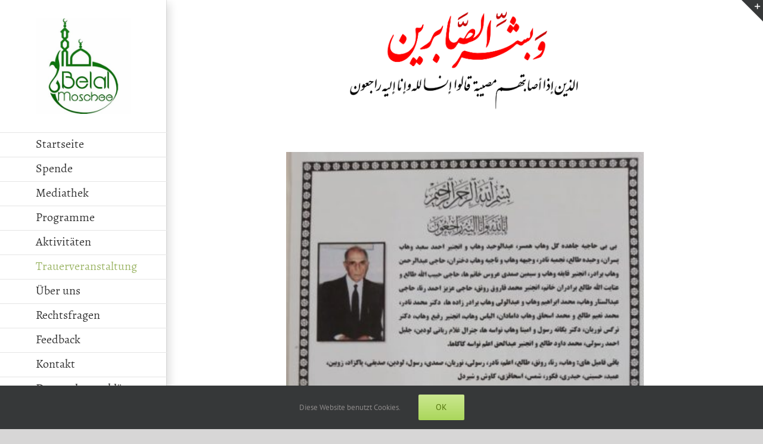

--- FILE ---
content_type: text/html; charset=UTF-8
request_url: https://belal-moschee.de/trauerveranstaltung/
body_size: 13938
content:
<!DOCTYPE html>
<html class="avada-html-layout-wide" lang="de" prefix="og: http://ogp.me/ns# fb: http://ogp.me/ns/fb#">
<head>
	<meta http-equiv="X-UA-Compatible" content="IE=edge" />
	<meta http-equiv="Content-Type" content="text/html; charset=utf-8"/>
	<meta name="viewport" content="width=device-width, initial-scale=1" />
	<title>Trauerveranstaltung &#8211; Belal Moschee</title>
<meta name='robots' content='max-image-preview:large' />
<link rel='dns-prefetch' href='//stats.wp.com' />
<link rel='dns-prefetch' href='//c0.wp.com' />
<link rel="alternate" type="application/rss+xml" title="Belal Moschee &raquo; Feed" href="https://belal-moschee.de/feed/" />
<link rel="alternate" type="application/rss+xml" title="Belal Moschee &raquo; Kommentar-Feed" href="https://belal-moschee.de/comments/feed/" />
					<link rel="shortcut icon" href="https://belal-moschee.de/wp-content/uploads/2019/05/unit-primary.png" type="image/x-icon" />
		
					<!-- For iPhone -->
			<link rel="apple-touch-icon" href="https://belal-moschee.de/wp-content/uploads/2019/05/unit-primary.png">
		
					<!-- For iPhone Retina display -->
			<link rel="apple-touch-icon" sizes="114x114" href="https://belal-moschee.de/wp-content/uploads/2019/05/unit-primary.png">
		
					<!-- For iPad -->
			<link rel="apple-touch-icon" sizes="72x72" href="https://belal-moschee.de/wp-content/uploads/2019/05/unit-primary.png">
		
					<!-- For iPad Retina display -->
			<link rel="apple-touch-icon" sizes="144x144" href="https://belal-moschee.de/wp-content/uploads/2019/05/unit-primary.png">
				
		<meta property="og:title" content="Trauerveranstaltung"/>
		<meta property="og:type" content="article"/>
		<meta property="og:url" content="https://belal-moschee.de/trauerveranstaltung/"/>
		<meta property="og:site_name" content="Belal Moschee"/>
		<meta property="og:description" content=""/>

									<meta property="og:image" content="https://belal-moschee.de/wp-content/uploads/2018/11/logo.jpg"/>
							<script type="text/javascript">
window._wpemojiSettings = {"baseUrl":"https:\/\/s.w.org\/images\/core\/emoji\/14.0.0\/72x72\/","ext":".png","svgUrl":"https:\/\/s.w.org\/images\/core\/emoji\/14.0.0\/svg\/","svgExt":".svg","source":{"concatemoji":"https:\/\/belal-moschee.de\/wp-includes\/js\/wp-emoji-release.min.js?ver=6.2.8"}};
/*! This file is auto-generated */
!function(e,a,t){var n,r,o,i=a.createElement("canvas"),p=i.getContext&&i.getContext("2d");function s(e,t){p.clearRect(0,0,i.width,i.height),p.fillText(e,0,0);e=i.toDataURL();return p.clearRect(0,0,i.width,i.height),p.fillText(t,0,0),e===i.toDataURL()}function c(e){var t=a.createElement("script");t.src=e,t.defer=t.type="text/javascript",a.getElementsByTagName("head")[0].appendChild(t)}for(o=Array("flag","emoji"),t.supports={everything:!0,everythingExceptFlag:!0},r=0;r<o.length;r++)t.supports[o[r]]=function(e){if(p&&p.fillText)switch(p.textBaseline="top",p.font="600 32px Arial",e){case"flag":return s("\ud83c\udff3\ufe0f\u200d\u26a7\ufe0f","\ud83c\udff3\ufe0f\u200b\u26a7\ufe0f")?!1:!s("\ud83c\uddfa\ud83c\uddf3","\ud83c\uddfa\u200b\ud83c\uddf3")&&!s("\ud83c\udff4\udb40\udc67\udb40\udc62\udb40\udc65\udb40\udc6e\udb40\udc67\udb40\udc7f","\ud83c\udff4\u200b\udb40\udc67\u200b\udb40\udc62\u200b\udb40\udc65\u200b\udb40\udc6e\u200b\udb40\udc67\u200b\udb40\udc7f");case"emoji":return!s("\ud83e\udef1\ud83c\udffb\u200d\ud83e\udef2\ud83c\udfff","\ud83e\udef1\ud83c\udffb\u200b\ud83e\udef2\ud83c\udfff")}return!1}(o[r]),t.supports.everything=t.supports.everything&&t.supports[o[r]],"flag"!==o[r]&&(t.supports.everythingExceptFlag=t.supports.everythingExceptFlag&&t.supports[o[r]]);t.supports.everythingExceptFlag=t.supports.everythingExceptFlag&&!t.supports.flag,t.DOMReady=!1,t.readyCallback=function(){t.DOMReady=!0},t.supports.everything||(n=function(){t.readyCallback()},a.addEventListener?(a.addEventListener("DOMContentLoaded",n,!1),e.addEventListener("load",n,!1)):(e.attachEvent("onload",n),a.attachEvent("onreadystatechange",function(){"complete"===a.readyState&&t.readyCallback()})),(e=t.source||{}).concatemoji?c(e.concatemoji):e.wpemoji&&e.twemoji&&(c(e.twemoji),c(e.wpemoji)))}(window,document,window._wpemojiSettings);
</script>
<style type="text/css">
img.wp-smiley,
img.emoji {
	display: inline !important;
	border: none !important;
	box-shadow: none !important;
	height: 1em !important;
	width: 1em !important;
	margin: 0 0.07em !important;
	vertical-align: -0.1em !important;
	background: none !important;
	padding: 0 !important;
}
</style>
	<link rel='stylesheet' id='wp-block-library-css' href='https://c0.wp.com/c/6.2.8/wp-includes/css/dist/block-library/style.min.css' type='text/css' media='all' />
<style id='wp-block-library-inline-css' type='text/css'>
.has-text-align-justify{text-align:justify;}
</style>
<link rel='stylesheet' id='jetpack-videopress-video-block-view-css' href='https://belal-moschee.de/wp-content/plugins/jetpack/jetpack_vendor/automattic/jetpack-videopress/build/block-editor/blocks/video/view.css?minify=false&#038;ver=34ae973733627b74a14e' type='text/css' media='all' />
<link rel='stylesheet' id='mediaelement-css' href='https://c0.wp.com/c/6.2.8/wp-includes/js/mediaelement/mediaelementplayer-legacy.min.css' type='text/css' media='all' />
<link rel='stylesheet' id='wp-mediaelement-css' href='https://c0.wp.com/c/6.2.8/wp-includes/js/mediaelement/wp-mediaelement.min.css' type='text/css' media='all' />
<link rel='stylesheet' id='classic-theme-styles-css' href='https://c0.wp.com/c/6.2.8/wp-includes/css/classic-themes.min.css' type='text/css' media='all' />
<style id='global-styles-inline-css' type='text/css'>
body{--wp--preset--color--black: #000000;--wp--preset--color--cyan-bluish-gray: #abb8c3;--wp--preset--color--white: #ffffff;--wp--preset--color--pale-pink: #f78da7;--wp--preset--color--vivid-red: #cf2e2e;--wp--preset--color--luminous-vivid-orange: #ff6900;--wp--preset--color--luminous-vivid-amber: #fcb900;--wp--preset--color--light-green-cyan: #7bdcb5;--wp--preset--color--vivid-green-cyan: #00d084;--wp--preset--color--pale-cyan-blue: #8ed1fc;--wp--preset--color--vivid-cyan-blue: #0693e3;--wp--preset--color--vivid-purple: #9b51e0;--wp--preset--gradient--vivid-cyan-blue-to-vivid-purple: linear-gradient(135deg,rgba(6,147,227,1) 0%,rgb(155,81,224) 100%);--wp--preset--gradient--light-green-cyan-to-vivid-green-cyan: linear-gradient(135deg,rgb(122,220,180) 0%,rgb(0,208,130) 100%);--wp--preset--gradient--luminous-vivid-amber-to-luminous-vivid-orange: linear-gradient(135deg,rgba(252,185,0,1) 0%,rgba(255,105,0,1) 100%);--wp--preset--gradient--luminous-vivid-orange-to-vivid-red: linear-gradient(135deg,rgba(255,105,0,1) 0%,rgb(207,46,46) 100%);--wp--preset--gradient--very-light-gray-to-cyan-bluish-gray: linear-gradient(135deg,rgb(238,238,238) 0%,rgb(169,184,195) 100%);--wp--preset--gradient--cool-to-warm-spectrum: linear-gradient(135deg,rgb(74,234,220) 0%,rgb(151,120,209) 20%,rgb(207,42,186) 40%,rgb(238,44,130) 60%,rgb(251,105,98) 80%,rgb(254,248,76) 100%);--wp--preset--gradient--blush-light-purple: linear-gradient(135deg,rgb(255,206,236) 0%,rgb(152,150,240) 100%);--wp--preset--gradient--blush-bordeaux: linear-gradient(135deg,rgb(254,205,165) 0%,rgb(254,45,45) 50%,rgb(107,0,62) 100%);--wp--preset--gradient--luminous-dusk: linear-gradient(135deg,rgb(255,203,112) 0%,rgb(199,81,192) 50%,rgb(65,88,208) 100%);--wp--preset--gradient--pale-ocean: linear-gradient(135deg,rgb(255,245,203) 0%,rgb(182,227,212) 50%,rgb(51,167,181) 100%);--wp--preset--gradient--electric-grass: linear-gradient(135deg,rgb(202,248,128) 0%,rgb(113,206,126) 100%);--wp--preset--gradient--midnight: linear-gradient(135deg,rgb(2,3,129) 0%,rgb(40,116,252) 100%);--wp--preset--duotone--dark-grayscale: url('#wp-duotone-dark-grayscale');--wp--preset--duotone--grayscale: url('#wp-duotone-grayscale');--wp--preset--duotone--purple-yellow: url('#wp-duotone-purple-yellow');--wp--preset--duotone--blue-red: url('#wp-duotone-blue-red');--wp--preset--duotone--midnight: url('#wp-duotone-midnight');--wp--preset--duotone--magenta-yellow: url('#wp-duotone-magenta-yellow');--wp--preset--duotone--purple-green: url('#wp-duotone-purple-green');--wp--preset--duotone--blue-orange: url('#wp-duotone-blue-orange');--wp--preset--font-size--small: 13px;--wp--preset--font-size--medium: 20px;--wp--preset--font-size--large: 36px;--wp--preset--font-size--x-large: 42px;--wp--preset--spacing--20: 0.44rem;--wp--preset--spacing--30: 0.67rem;--wp--preset--spacing--40: 1rem;--wp--preset--spacing--50: 1.5rem;--wp--preset--spacing--60: 2.25rem;--wp--preset--spacing--70: 3.38rem;--wp--preset--spacing--80: 5.06rem;--wp--preset--shadow--natural: 6px 6px 9px rgba(0, 0, 0, 0.2);--wp--preset--shadow--deep: 12px 12px 50px rgba(0, 0, 0, 0.4);--wp--preset--shadow--sharp: 6px 6px 0px rgba(0, 0, 0, 0.2);--wp--preset--shadow--outlined: 6px 6px 0px -3px rgba(255, 255, 255, 1), 6px 6px rgba(0, 0, 0, 1);--wp--preset--shadow--crisp: 6px 6px 0px rgba(0, 0, 0, 1);}:where(.is-layout-flex){gap: 0.5em;}body .is-layout-flow > .alignleft{float: left;margin-inline-start: 0;margin-inline-end: 2em;}body .is-layout-flow > .alignright{float: right;margin-inline-start: 2em;margin-inline-end: 0;}body .is-layout-flow > .aligncenter{margin-left: auto !important;margin-right: auto !important;}body .is-layout-constrained > .alignleft{float: left;margin-inline-start: 0;margin-inline-end: 2em;}body .is-layout-constrained > .alignright{float: right;margin-inline-start: 2em;margin-inline-end: 0;}body .is-layout-constrained > .aligncenter{margin-left: auto !important;margin-right: auto !important;}body .is-layout-constrained > :where(:not(.alignleft):not(.alignright):not(.alignfull)){max-width: var(--wp--style--global--content-size);margin-left: auto !important;margin-right: auto !important;}body .is-layout-constrained > .alignwide{max-width: var(--wp--style--global--wide-size);}body .is-layout-flex{display: flex;}body .is-layout-flex{flex-wrap: wrap;align-items: center;}body .is-layout-flex > *{margin: 0;}:where(.wp-block-columns.is-layout-flex){gap: 2em;}.has-black-color{color: var(--wp--preset--color--black) !important;}.has-cyan-bluish-gray-color{color: var(--wp--preset--color--cyan-bluish-gray) !important;}.has-white-color{color: var(--wp--preset--color--white) !important;}.has-pale-pink-color{color: var(--wp--preset--color--pale-pink) !important;}.has-vivid-red-color{color: var(--wp--preset--color--vivid-red) !important;}.has-luminous-vivid-orange-color{color: var(--wp--preset--color--luminous-vivid-orange) !important;}.has-luminous-vivid-amber-color{color: var(--wp--preset--color--luminous-vivid-amber) !important;}.has-light-green-cyan-color{color: var(--wp--preset--color--light-green-cyan) !important;}.has-vivid-green-cyan-color{color: var(--wp--preset--color--vivid-green-cyan) !important;}.has-pale-cyan-blue-color{color: var(--wp--preset--color--pale-cyan-blue) !important;}.has-vivid-cyan-blue-color{color: var(--wp--preset--color--vivid-cyan-blue) !important;}.has-vivid-purple-color{color: var(--wp--preset--color--vivid-purple) !important;}.has-black-background-color{background-color: var(--wp--preset--color--black) !important;}.has-cyan-bluish-gray-background-color{background-color: var(--wp--preset--color--cyan-bluish-gray) !important;}.has-white-background-color{background-color: var(--wp--preset--color--white) !important;}.has-pale-pink-background-color{background-color: var(--wp--preset--color--pale-pink) !important;}.has-vivid-red-background-color{background-color: var(--wp--preset--color--vivid-red) !important;}.has-luminous-vivid-orange-background-color{background-color: var(--wp--preset--color--luminous-vivid-orange) !important;}.has-luminous-vivid-amber-background-color{background-color: var(--wp--preset--color--luminous-vivid-amber) !important;}.has-light-green-cyan-background-color{background-color: var(--wp--preset--color--light-green-cyan) !important;}.has-vivid-green-cyan-background-color{background-color: var(--wp--preset--color--vivid-green-cyan) !important;}.has-pale-cyan-blue-background-color{background-color: var(--wp--preset--color--pale-cyan-blue) !important;}.has-vivid-cyan-blue-background-color{background-color: var(--wp--preset--color--vivid-cyan-blue) !important;}.has-vivid-purple-background-color{background-color: var(--wp--preset--color--vivid-purple) !important;}.has-black-border-color{border-color: var(--wp--preset--color--black) !important;}.has-cyan-bluish-gray-border-color{border-color: var(--wp--preset--color--cyan-bluish-gray) !important;}.has-white-border-color{border-color: var(--wp--preset--color--white) !important;}.has-pale-pink-border-color{border-color: var(--wp--preset--color--pale-pink) !important;}.has-vivid-red-border-color{border-color: var(--wp--preset--color--vivid-red) !important;}.has-luminous-vivid-orange-border-color{border-color: var(--wp--preset--color--luminous-vivid-orange) !important;}.has-luminous-vivid-amber-border-color{border-color: var(--wp--preset--color--luminous-vivid-amber) !important;}.has-light-green-cyan-border-color{border-color: var(--wp--preset--color--light-green-cyan) !important;}.has-vivid-green-cyan-border-color{border-color: var(--wp--preset--color--vivid-green-cyan) !important;}.has-pale-cyan-blue-border-color{border-color: var(--wp--preset--color--pale-cyan-blue) !important;}.has-vivid-cyan-blue-border-color{border-color: var(--wp--preset--color--vivid-cyan-blue) !important;}.has-vivid-purple-border-color{border-color: var(--wp--preset--color--vivid-purple) !important;}.has-vivid-cyan-blue-to-vivid-purple-gradient-background{background: var(--wp--preset--gradient--vivid-cyan-blue-to-vivid-purple) !important;}.has-light-green-cyan-to-vivid-green-cyan-gradient-background{background: var(--wp--preset--gradient--light-green-cyan-to-vivid-green-cyan) !important;}.has-luminous-vivid-amber-to-luminous-vivid-orange-gradient-background{background: var(--wp--preset--gradient--luminous-vivid-amber-to-luminous-vivid-orange) !important;}.has-luminous-vivid-orange-to-vivid-red-gradient-background{background: var(--wp--preset--gradient--luminous-vivid-orange-to-vivid-red) !important;}.has-very-light-gray-to-cyan-bluish-gray-gradient-background{background: var(--wp--preset--gradient--very-light-gray-to-cyan-bluish-gray) !important;}.has-cool-to-warm-spectrum-gradient-background{background: var(--wp--preset--gradient--cool-to-warm-spectrum) !important;}.has-blush-light-purple-gradient-background{background: var(--wp--preset--gradient--blush-light-purple) !important;}.has-blush-bordeaux-gradient-background{background: var(--wp--preset--gradient--blush-bordeaux) !important;}.has-luminous-dusk-gradient-background{background: var(--wp--preset--gradient--luminous-dusk) !important;}.has-pale-ocean-gradient-background{background: var(--wp--preset--gradient--pale-ocean) !important;}.has-electric-grass-gradient-background{background: var(--wp--preset--gradient--electric-grass) !important;}.has-midnight-gradient-background{background: var(--wp--preset--gradient--midnight) !important;}.has-small-font-size{font-size: var(--wp--preset--font-size--small) !important;}.has-medium-font-size{font-size: var(--wp--preset--font-size--medium) !important;}.has-large-font-size{font-size: var(--wp--preset--font-size--large) !important;}.has-x-large-font-size{font-size: var(--wp--preset--font-size--x-large) !important;}
.wp-block-navigation a:where(:not(.wp-element-button)){color: inherit;}
:where(.wp-block-columns.is-layout-flex){gap: 2em;}
.wp-block-pullquote{font-size: 1.5em;line-height: 1.6;}
</style>
<link rel='stylesheet' id='contact-form-7-css' href='https://belal-moschee.de/wp-content/plugins/contact-form-7/includes/css/styles.css?ver=5.7.3' type='text/css' media='all' />
<link rel='stylesheet' id='msdropdownddcss-css' href='https://belal-moschee.de/wp-content/plugins/quran-text-multilanguage/css/msdropdown/dd.css?ver=6.2.8' type='text/css' media='all' />
<link rel='stylesheet' id='rs-plugin-settings-css' href='https://belal-moschee.de/wp-content/plugins/revslider/public/assets/css/rs6.css?ver=6.2.2' type='text/css' media='all' />
<style id='rs-plugin-settings-inline-css' type='text/css'>
#rs-demo-id {}
</style>
<link rel='stylesheet' id='avada-stylesheet-css' href='https://belal-moschee.de/wp-content/themes/Avada/assets/css/style.min.css?ver=5.6.1' type='text/css' media='all' />
<!--[if lte IE 9]>
<link rel='stylesheet' id='avada-IE-fontawesome-css' href='https://belal-moschee.de/wp-content/themes/Avada/includes/lib/assets/fonts/fontawesome/font-awesome.min.css?ver=5.6.1' type='text/css' media='all' />
<![endif]-->
<!--[if IE]>
<link rel='stylesheet' id='avada-IE-css' href='https://belal-moschee.de/wp-content/themes/Avada/assets/css/ie.min.css?ver=5.6.1' type='text/css' media='all' />
<![endif]-->
<link rel='stylesheet' id='fusion-dynamic-css-css' href='https://belal-moschee.de/wp-content/uploads/fusion-styles/3e947e80a6f19fe63107654d9480264b.min.css?ver=6.2.8' type='text/css' media='all' />
<link rel='stylesheet' id='__EPYT__style-css' href='https://belal-moschee.de/wp-content/plugins/youtube-embed-plus/styles/ytprefs.min.css?ver=14.1.6.3' type='text/css' media='all' />
<style id='__EPYT__style-inline-css' type='text/css'>

                .epyt-gallery-thumb {
                        width: 33.333%;
                }
                
</style>
<link rel='stylesheet' id='jetpack_css-css' href='https://c0.wp.com/p/jetpack/12.4.1/css/jetpack.css' type='text/css' media='all' />
<script type='text/javascript' src='https://belal-moschee.de/wp-content/plugins/quran-text-multilanguage/admin/js/jscolor/jscolor.js?ver=6.2.8' id='quran_admin_colors-js'></script>
<script type='text/javascript' src='https://c0.wp.com/c/6.2.8/wp-includes/js/jquery/jquery.min.js' id='jquery-core-js'></script>
<script type='text/javascript' src='https://c0.wp.com/c/6.2.8/wp-includes/js/jquery/jquery-migrate.min.js' id='jquery-migrate-js'></script>
<script type='text/javascript' src='https://belal-moschee.de/wp-content/plugins/quran-text-multilanguage/js/soundmanager.js?ver=1.0' id='quran_soundmanager-js'></script>
<script type='text/javascript' src='https://belal-moschee.de/wp-content/plugins/quran-text-multilanguage/js/player.js?ver=6.2.8' id='sm2player-js'></script>
<script type='text/javascript' src='https://belal-moschee.de/wp-content/plugins/revslider/public/assets/js/rbtools.min.js?ver=6.0' id='tp-tools-js'></script>
<script type='text/javascript' src='https://belal-moschee.de/wp-content/plugins/revslider/public/assets/js/rs6.min.js?ver=6.2.2' id='revmin-js'></script>
<script type='text/javascript' id='__ytprefs__-js-extra'>
/* <![CDATA[ */
var _EPYT_ = {"ajaxurl":"https:\/\/belal-moschee.de\/wp-admin\/admin-ajax.php","security":"3e104f9db0","gallery_scrolloffset":"20","eppathtoscripts":"https:\/\/belal-moschee.de\/wp-content\/plugins\/youtube-embed-plus\/scripts\/","eppath":"https:\/\/belal-moschee.de\/wp-content\/plugins\/youtube-embed-plus\/","epresponsiveselector":"[\"iframe.__youtube_prefs__\"]","epdovol":"1","version":"14.1.6.3","evselector":"iframe.__youtube_prefs__[src], iframe[src*=\"youtube.com\/embed\/\"], iframe[src*=\"youtube-nocookie.com\/embed\/\"]","ajax_compat":"","maxres_facade":"eager","ytapi_load":"light","pause_others":"","stopMobileBuffer":"1","facade_mode":"","not_live_on_channel":"","vi_active":"","vi_js_posttypes":[]};
/* ]]> */
</script>
<script type='text/javascript' src='https://belal-moschee.de/wp-content/plugins/youtube-embed-plus/scripts/ytprefs.min.js?ver=14.1.6.3' id='__ytprefs__-js'></script>
<link rel="https://api.w.org/" href="https://belal-moschee.de/wp-json/" /><link rel="alternate" type="application/json" href="https://belal-moschee.de/wp-json/wp/v2/pages/411" /><link rel="EditURI" type="application/rsd+xml" title="RSD" href="https://belal-moschee.de/xmlrpc.php?rsd" />
<link rel="wlwmanifest" type="application/wlwmanifest+xml" href="https://belal-moschee.de/wp-includes/wlwmanifest.xml" />
<meta name="generator" content="WordPress 6.2.8" />
<link rel="canonical" href="https://belal-moschee.de/trauerveranstaltung/" />
<link rel='shortlink' href='https://belal-moschee.de/?p=411' />
<link rel="alternate" type="application/json+oembed" href="https://belal-moschee.de/wp-json/oembed/1.0/embed?url=https%3A%2F%2Fbelal-moschee.de%2Ftrauerveranstaltung%2F" />
<link rel="alternate" type="text/xml+oembed" href="https://belal-moschee.de/wp-json/oembed/1.0/embed?url=https%3A%2F%2Fbelal-moschee.de%2Ftrauerveranstaltung%2F&#038;format=xml" />
	<style>img#wpstats{display:none}</style>
		<meta name="generator" content="Powered by Slider Revolution 6.2.2 - responsive, Mobile-Friendly Slider Plugin for WordPress with comfortable drag and drop interface." />
		<script type="text/javascript">function setREVStartSize(e){			
			try {								
				var pw = document.getElementById(e.c).parentNode.offsetWidth,
					newh;
				pw = pw===0 || isNaN(pw) ? window.innerWidth : pw;
				e.tabw = e.tabw===undefined ? 0 : parseInt(e.tabw);
				e.thumbw = e.thumbw===undefined ? 0 : parseInt(e.thumbw);
				e.tabh = e.tabh===undefined ? 0 : parseInt(e.tabh);
				e.thumbh = e.thumbh===undefined ? 0 : parseInt(e.thumbh);
				e.tabhide = e.tabhide===undefined ? 0 : parseInt(e.tabhide);
				e.thumbhide = e.thumbhide===undefined ? 0 : parseInt(e.thumbhide);
				e.mh = e.mh===undefined || e.mh=="" || e.mh==="auto" ? 0 : parseInt(e.mh,0);		
				if(e.layout==="fullscreen" || e.l==="fullscreen") 						
					newh = Math.max(e.mh,window.innerHeight);				
				else{					
					e.gw = Array.isArray(e.gw) ? e.gw : [e.gw];
					for (var i in e.rl) if (e.gw[i]===undefined || e.gw[i]===0) e.gw[i] = e.gw[i-1];					
					e.gh = e.el===undefined || e.el==="" || (Array.isArray(e.el) && e.el.length==0)? e.gh : e.el;
					e.gh = Array.isArray(e.gh) ? e.gh : [e.gh];
					for (var i in e.rl) if (e.gh[i]===undefined || e.gh[i]===0) e.gh[i] = e.gh[i-1];
										
					var nl = new Array(e.rl.length),
						ix = 0,						
						sl;					
					e.tabw = e.tabhide>=pw ? 0 : e.tabw;
					e.thumbw = e.thumbhide>=pw ? 0 : e.thumbw;
					e.tabh = e.tabhide>=pw ? 0 : e.tabh;
					e.thumbh = e.thumbhide>=pw ? 0 : e.thumbh;					
					for (var i in e.rl) nl[i] = e.rl[i]<window.innerWidth ? 0 : e.rl[i];
					sl = nl[0];									
					for (var i in nl) if (sl>nl[i] && nl[i]>0) { sl = nl[i]; ix=i;}															
					var m = pw>(e.gw[ix]+e.tabw+e.thumbw) ? 1 : (pw-(e.tabw+e.thumbw)) / (e.gw[ix]);					

					newh =  (e.type==="carousel" && e.justify==="true" ? e.gh[ix] : (e.gh[ix] * m)) + (e.tabh + e.thumbh);
				}			
				
				if(window.rs_init_css===undefined) window.rs_init_css = document.head.appendChild(document.createElement("style"));					
				document.getElementById(e.c).height = newh;
				window.rs_init_css.innerHTML += "#"+e.c+"_wrapper { height: "+newh+"px }";				
			} catch(e){
				console.log("Failure at Presize of Slider:" + e)
			}					   
		  };</script>
		<style type="text/css" id="wp-custom-css">
			.wahab>img{
	width:600px;

}		</style>
		
		
	<script type="text/javascript">
		var doc = document.documentElement;
		doc.setAttribute('data-useragent', navigator.userAgent);
	</script>

	</head>

<body data-rsssl=1 class="page-template-default page page-id-411 fusion-image-hovers fusion-body ltr fusion-sticky-header no-tablet-sticky-header no-mobile-sticky-header no-mobile-totop layout-wide-mode side-header side-header-left menu-text-align-left mobile-menu-design-classic fusion-show-pagination-text fusion-header-layout-v6 avada-responsive avada-footer-fx-none fusion-search-form-classic fusion-avatar-square">
	<a class="skip-link screen-reader-text" href="#content">Skip to content</a>
				<div id="wrapper" class="">
		<div id="home" style="position:relative;top:-1px;"></div>
							
<div id="side-header-sticky"></div>
<div id="side-header" class="clearfix fusion-mobile-menu-design-classic fusion-sticky-logo-1 fusion-mobile-logo-1 fusion-sticky-menu- header-shadow">
	<div class="side-header-wrapper">
								<div class="side-header-content fusion-logo-left fusion-mobile-logo-1">
				<div class="fusion-logo" data-margin-top="31px" data-margin-bottom="31px" data-margin-left="0px" data-margin-right="0px">
			<a class="fusion-logo-link"  href="https://belal-moschee.de/" >

						<!-- standard logo -->
			<img src="https://belal-moschee.de/wp-content/uploads/2018/11/logo.jpg" srcset="https://belal-moschee.de/wp-content/uploads/2018/11/logo.jpg 1x, https://belal-moschee.de/wp-content/uploads/2018/11/logo.jpg 2x" width="370" height="370" style="max-height:370px;height:auto;" alt="Belal Moschee Logo" retina_logo_url="https://belal-moschee.de/wp-content/uploads/2018/11/logo.jpg" class="fusion-standard-logo" />

							<!-- mobile logo -->
				<img src="https://belal-moschee.de/wp-content/uploads/2018/11/logo.jpg" srcset="https://belal-moschee.de/wp-content/uploads/2018/11/logo.jpg 1x, https://belal-moschee.de/wp-content/uploads/2018/11/logo.jpg 2x" width="370" height="370" style="max-height:370px;height:auto;" alt="Belal Moschee Logo" retina_logo_url="https://belal-moschee.de/wp-content/uploads/2018/11/logo.jpg" class="fusion-mobile-logo" />
			
							<!-- sticky header logo -->
				<img src="https://belal-moschee.de/wp-content/uploads/2018/11/logo.jpg" srcset="https://belal-moschee.de/wp-content/uploads/2018/11/logo.jpg 1x, https://belal-moschee.de/wp-content/uploads/2018/11/logo.jpg 2x" width="370" height="370" style="max-height:370px;height:auto;" alt="Belal Moschee Logo" retina_logo_url="https://belal-moschee.de/wp-content/uploads/2018/11/logo.jpg" class="fusion-sticky-logo" />
					</a>
		</div>		</div>
		<div class="fusion-main-menu-container fusion-logo-menu-left">
			<nav class="fusion-main-menu" aria-label="Main Menu"><ul role="menubar" id="menu-hauptmenu-de" class="fusion-menu"><li role="menuitem"  id="menu-item-16"  class="menu-item menu-item-type-post_type menu-item-object-page menu-item-home menu-item-16"  ><a  href="https://belal-moschee.de/" class="fusion-bar-highlight"><span class="menu-text">Startseite</span></a></li><li role="menuitem"  id="menu-item-1337"  class="menu-item menu-item-type-post_type menu-item-object-page menu-item-1337"  ><a  href="https://belal-moschee.de/spende/" class="fusion-bar-highlight"><span class="menu-text">Spende</span></a></li><li role="menuitem"  id="menu-item-149"  class="menu-item menu-item-type-custom menu-item-object-custom menu-item-has-children menu-item-149 fusion-dropdown-menu"  ><a  href="#" class="fusion-bar-highlight"><span class="menu-text">Mediathek</span></a><ul role="menu" class="sub-menu"><li role="menuitem"  id="menu-item-76"  class="menu-item menu-item-type-custom menu-item-object-custom menu-item-has-children menu-item-76 fusion-dropdown-submenu"  ><a  href="#" class="fusion-bar-highlight"><span>Videos</span></a><ul role="menu" class="sub-menu"><li role="menuitem"  id="menu-item-75"  class="menu-item menu-item-type-post_type menu-item-object-page menu-item-75"  ><a  href="https://belal-moschee.de/mediathek/videos/prophet-muhammed-s/" class="fusion-bar-highlight"><span>Prophet Muhammed (s.)</span></a></li><li role="menuitem"  id="menu-item-80"  class="menu-item menu-item-type-post_type menu-item-object-page menu-item-80"  ><a  href="https://belal-moschee.de/mediathek/videos/imam-mahdi-a/" class="fusion-bar-highlight"><span>Imam Mahdi (a.)</span></a></li></ul></li><li role="menuitem"  id="menu-item-150"  class="menu-item menu-item-type-custom menu-item-object-custom menu-item-has-children menu-item-150 fusion-dropdown-submenu"  ><a  href="#" class="fusion-bar-highlight"><span>Audios</span></a><ul role="menu" class="sub-menu"><li role="menuitem"  id="menu-item-488"  class="menu-item menu-item-type-post_type menu-item-object-post menu-item-488"  ><a  href="https://belal-moschee.de/rechte-im-islam-farsi/" class="fusion-bar-highlight"><span>Rechte im Islam (Farsi)</span></a></li><li role="menuitem"  id="menu-item-976"  class="menu-item menu-item-type-post_type menu-item-object-post menu-item-976"  ><a  href="https://belal-moschee.de/tafsir-sure-9-at-tauba-farsi/" class="fusion-bar-highlight"><span>Tafsir Sure 9- At-Tauba (Farsi)</span></a></li></ul></li></ul></li><li role="menuitem"  id="menu-item-98"  class="menu-item menu-item-type-post_type menu-item-object-page menu-item-98"  ><a  href="https://belal-moschee.de/programme/" class="fusion-bar-highlight"><span class="menu-text">Programme</span></a></li><li role="menuitem"  id="menu-item-335"  class="menu-item menu-item-type-post_type menu-item-object-page menu-item-335"  ><a  href="https://belal-moschee.de/aktivitaeten/" class="fusion-bar-highlight"><span class="menu-text">Aktivitäten</span></a></li><li role="menuitem"  id="menu-item-1327"  class="menu-item menu-item-type-post_type menu-item-object-page current-menu-item page_item page-item-411 current_page_item menu-item-1327"  ><a  href="https://belal-moschee.de/trauerveranstaltung/" class="fusion-bar-highlight"><span class="menu-text">Trauerveranstaltung</span></a></li><li role="menuitem"  id="menu-item-333"  class="menu-item menu-item-type-post_type menu-item-object-page menu-item-333"  ><a  href="https://belal-moschee.de/ueber-uns/" class="fusion-bar-highlight"><span class="menu-text">Über uns</span></a></li><li role="menuitem"  id="menu-item-1031"  class="menu-item menu-item-type-custom menu-item-object-custom menu-item-has-children menu-item-1031 fusion-dropdown-menu"  ><a  href="#" class="fusion-bar-highlight"><span class="menu-text">Rechtsfragen</span></a><ul role="menu" class="sub-menu"><li role="menuitem"  id="menu-item-1028"  class="menu-item menu-item-type-post_type menu-item-object-page menu-item-1028 fusion-dropdown-submenu"  ><a  href="https://belal-moschee.de/rechtsfragen-stellen/" class="fusion-bar-highlight"><span>Rechtsfragen stellen</span></a></li></ul></li><li role="menuitem"  id="menu-item-1289"  class="menu-item menu-item-type-post_type menu-item-object-page menu-item-1289"  ><a  href="https://belal-moschee.de/feedback/" class="fusion-bar-highlight"><span class="menu-text">Feedback</span></a></li><li role="menuitem"  id="menu-item-339"  class="menu-item menu-item-type-post_type menu-item-object-page menu-item-339"  ><a  href="https://belal-moschee.de/kontakt/" class="fusion-bar-highlight"><span class="menu-text">Kontakt</span></a></li><li role="menuitem"  id="menu-item-1007"  class="menu-item menu-item-type-post_type menu-item-object-page menu-item-privacy-policy menu-item-1007"  ><a  href="https://belal-moschee.de/datenschutzerklaerung/" class="fusion-bar-highlight"><span class="menu-text">Datenschutzerklärung</span></a></li><li role="menuitem"  id="menu-item-1018"  class="menu-item menu-item-type-post_type menu-item-object-page menu-item-1018"  ><a  href="https://belal-moschee.de/impressum/" class="fusion-bar-highlight"><span class="menu-text">Impressum</span></a></li><li role="menuitem"  id="menu-item-343"  class="menu-item menu-item-type-yawp_wim menu-item-object-yawp_wim menu-item-343"  >				<div class="yawp_wim_wrap">
					<div class="widget-area">
						<div id="custom_html-3" class="widget_text yawp_wim_widget widget_custom_html"><div class="textwidget custom-html-widget"><br></div></div>					</div>
				</div>
				</li><li role="menuitem"  id="menu-item-342"  class="menu-item menu-item-type-yawp_wim menu-item-object-yawp_wim menu-item-342"  >				<div class="yawp_wim_wrap">
					<div class="widget-area">
						<div id="wpb_widget-2" class="yawp_wim_widget widget_wpb_widget"><div>
    <div>
        <table align="center" border="1">
           <tr>
              <th colspan="2"><center>Gebet in Hamburg - 25.01.2026</center></th>
           </tr>
           <tr>
              <td>Morgend&auml;mmerung</td>
              <td>06:15</td>
           </tr>
           <tr>
       	      <td>Sonnenaufgang</td> 
              <td>08:16</td>
       	   </tr>
           <tr>
              <td>Mittag</td>
              <td>12:33</td>
           </tr>
           <tr>
       	      <td>Nachmittag</td>
              <td>14:27</td>
       	   </tr>
           <tr>
              <td>Sonnenuntergang</td>
              <td>16:49</td>
           </tr>
           <tr>
       	      <td>Maghreb</td>
              <td>17:17</td>
       	   </tr>
           <tr>
              <td>Nacht</td>
              <td>23:31</td>
           </tr>
</table>
</div>
</div>
</div>					</div>
				</div>
				</li><li role="menuitem"  id="menu-item-344"  class="menu-item menu-item-type-yawp_wim menu-item-object-yawp_wim menu-item-344"  >				<div class="yawp_wim_wrap">
					<div class="widget-area">
						<div id="custom_html-3" class="widget_text yawp_wim_widget widget_custom_html"><div class="textwidget custom-html-widget"><br></div></div>					</div>
				</div>
				</li></ul></nav><div class="fusion-mobile-navigation"><ul id="menu-mobile-menu" class="fusion-mobile-menu"><li role="menuitem"  id="menu-item-379"  class="menu-item menu-item-type-post_type menu-item-object-page menu-item-home menu-item-379"  ><a  href="https://belal-moschee.de/" class="fusion-bar-highlight"><span class="menu-text">Startseite</span></a></li><li role="menuitem"  id="menu-item-1342"  class="menu-item menu-item-type-post_type menu-item-object-page menu-item-1342"  ><a  href="https://belal-moschee.de/spende/" class="fusion-bar-highlight"><span class="menu-text">Spende</span></a></li><li role="menuitem"  id="menu-item-346"  class="menu-item menu-item-type-post_type menu-item-object-page menu-item-has-children menu-item-346 fusion-dropdown-menu"  ><a  href="https://belal-moschee.de/mediathek/" class="fusion-bar-highlight"><span class="menu-text">Mediathek</span></a><ul role="menu" class="sub-menu"><li role="menuitem"  id="menu-item-347"  class="menu-item menu-item-type-post_type menu-item-object-page menu-item-has-children menu-item-347 fusion-dropdown-submenu"  ><a  href="https://belal-moschee.de/mediathek/videos/" class="fusion-bar-highlight"><span>Videos</span></a><ul role="menu" class="sub-menu"><li role="menuitem"  id="menu-item-352"  class="menu-item menu-item-type-post_type menu-item-object-page menu-item-352"  ><a  href="https://belal-moschee.de/mediathek/videos/prophet-muhammed-s/" class="fusion-bar-highlight"><span>Prophet Muhammed (s.)</span></a></li><li role="menuitem"  id="menu-item-351"  class="menu-item menu-item-type-post_type menu-item-object-page menu-item-351"  ><a  href="https://belal-moschee.de/mediathek/videos/imam-mahdi-a/" class="fusion-bar-highlight"><span>Imam Mahdi (a.)</span></a></li></ul></li><li role="menuitem"  id="menu-item-416"  class="menu-item menu-item-type-custom menu-item-object-custom menu-item-has-children menu-item-416 fusion-dropdown-submenu"  ><a  href="#" class="fusion-bar-highlight"><span>Audio</span></a><ul role="menu" class="sub-menu"><li role="menuitem"  id="menu-item-487"  class="menu-item menu-item-type-post_type menu-item-object-post menu-item-487"  ><a  href="https://belal-moschee.de/rechte-im-islam-farsi/" class="fusion-bar-highlight"><span>Rechte im Islam (Farsi)</span></a></li><li role="menuitem"  id="menu-item-975"  class="menu-item menu-item-type-post_type menu-item-object-post menu-item-975"  ><a  href="https://belal-moschee.de/tafsir-sure-9-at-tauba-farsi/" class="fusion-bar-highlight"><span>Tafsir Sure 9- At-Tauba (Farsi)</span></a></li></ul></li></ul></li><li role="menuitem"  id="menu-item-357"  class="menu-item menu-item-type-post_type menu-item-object-page menu-item-357"  ><a  href="https://belal-moschee.de/programme/" class="fusion-bar-highlight"><span class="menu-text">Programme</span></a></li><li role="menuitem"  id="menu-item-354"  class="menu-item menu-item-type-post_type menu-item-object-page menu-item-354"  ><a  href="https://belal-moschee.de/aktivitaeten/" class="fusion-bar-highlight"><span class="menu-text">Aktivitäten</span></a></li><li role="menuitem"  id="menu-item-413"  class="menu-item menu-item-type-post_type menu-item-object-page current-menu-item page_item page-item-411 current_page_item menu-item-413"  ><a  href="https://belal-moschee.de/trauerveranstaltung/" class="fusion-bar-highlight"><span class="menu-text">Trauerveranstaltung</span></a></li><li role="menuitem"  id="menu-item-356"  class="menu-item menu-item-type-post_type menu-item-object-page menu-item-356"  ><a  href="https://belal-moschee.de/ueber-uns/" class="fusion-bar-highlight"><span class="menu-text">Über uns</span></a></li><li role="menuitem"  id="menu-item-1030"  class="menu-item menu-item-type-custom menu-item-object-custom menu-item-has-children menu-item-1030 fusion-dropdown-menu"  ><a  href="#" class="fusion-bar-highlight"><span class="menu-text">Rechtsfragen</span></a><ul role="menu" class="sub-menu"><li role="menuitem"  id="menu-item-1029"  class="menu-item menu-item-type-post_type menu-item-object-page menu-item-1029 fusion-dropdown-submenu"  ><a  href="https://belal-moschee.de/rechtsfragen-stellen/" class="fusion-bar-highlight"><span>Rechtsfragen stellen</span></a></li></ul></li><li role="menuitem"  id="menu-item-1288"  class="menu-item menu-item-type-post_type menu-item-object-page menu-item-1288"  ><a  href="https://belal-moschee.de/feedback/" class="fusion-bar-highlight"><span class="menu-text">Feedback</span></a></li><li role="menuitem"  id="menu-item-358"  class="menu-item menu-item-type-post_type menu-item-object-page menu-item-358"  ><a  href="https://belal-moschee.de/kontakt/" class="fusion-bar-highlight"><span class="menu-text">Kontakt</span></a></li><li role="menuitem"  id="menu-item-1008"  class="menu-item menu-item-type-post_type menu-item-object-page menu-item-privacy-policy menu-item-1008"  ><a  href="https://belal-moschee.de/datenschutzerklaerung/" class="fusion-bar-highlight"><span class="menu-text">Datenschutzerklärung</span></a></li><li role="menuitem"  id="menu-item-1017"  class="menu-item menu-item-type-post_type menu-item-object-page menu-item-1017"  ><a  href="https://belal-moschee.de/impressum/" class="fusion-bar-highlight"><span class="menu-text">Impressum</span></a></li><li role="menuitem"  id="menu-item-418"  class="menu-item menu-item-type-yawp_wim menu-item-object-yawp_wim menu-item-418"  >				<div class="yawp_wim_wrap">
					<div class="widget-area">
						<div id="custom_html-2" class="widget_text yawp_wim_widget widget_custom_html"><div class="textwidget custom-html-widget"><br></div></div>					</div>
				</div>
				</li><li role="menuitem"  id="menu-item-417"  class="menu-item menu-item-type-yawp_wim menu-item-object-yawp_wim menu-item-417"  >				<div class="yawp_wim_wrap">
					<div class="widget-area">
						<div id="wpb_widget-2" class="yawp_wim_widget widget_wpb_widget"><div>
    <div>
        <table align="center" border="1">
           <tr>
              <th colspan="2"><center>Gebet in Hamburg - 25.01.2026</center></th>
           </tr>
           <tr>
              <td>Morgend&auml;mmerung</td>
              <td>06:15</td>
           </tr>
           <tr>
       	      <td>Sonnenaufgang</td> 
              <td>08:16</td>
       	   </tr>
           <tr>
              <td>Mittag</td>
              <td>12:33</td>
           </tr>
           <tr>
       	      <td>Nachmittag</td>
              <td>14:27</td>
       	   </tr>
           <tr>
              <td>Sonnenuntergang</td>
              <td>16:49</td>
           </tr>
           <tr>
       	      <td>Maghreb</td>
              <td>17:17</td>
       	   </tr>
           <tr>
              <td>Nacht</td>
              <td>23:31</td>
           </tr>
</table>
</div>
</div>
</div>					</div>
				</div>
				</li><li role="menuitem"  id="menu-item-419"  class="menu-item menu-item-type-yawp_wim menu-item-object-yawp_wim menu-item-419"  >				<div class="yawp_wim_wrap">
					<div class="widget-area">
						<div id="custom_html-3" class="widget_text yawp_wim_widget widget_custom_html"><div class="textwidget custom-html-widget"><br></div></div>					</div>
				</div>
				</li></ul></div>
<nav class="fusion-mobile-nav-holder fusion-mobile-menu-text-align-left"></nav>

		</div>

		
		
		
					</div>
	<style>
	.side-header-styling-wrapper > div {
		display: none !important;
	}

	.side-header-styling-wrapper .side-header-background-image,
	.side-header-styling-wrapper .side-header-background-color,
	.side-header-styling-wrapper .side-header-border {
		display: block !important;
	}
	</style>
	<div class="side-header-styling-wrapper" style="overflow:hidden;">
		<div class="side-header-background-image"></div>
		<div class="side-header-background-color"></div>
		<div class="side-header-border"></div>
	</div>
</div>

		
		
		<div id="sliders-container">
			
			<!-- START Trauerfeier REVOLUTION SLIDER 6.2.2 --><p class="rs-p-wp-fix"></p>
			<rs-module-wrap id="rev_slider_1_1_wrapper" data-source="gallery" style="background:transparent;padding:0;margin:0px auto;margin-top:0;margin-bottom:0;max-width:">
				<rs-module id="rev_slider_1_1" style="display:none;" data-version="6.2.2">
					<rs-slides>
						<rs-slide data-key="rs-1" data-title="Slide" data-anim="ei:d;eo:d;s:d;r:0;t:notransition;sl:d;">
							<img src="//belal-moschee.de/wp-content/plugins/revslider/public/assets/assets/transparent.png" title="Trauerveranstaltung" class="rev-slidebg" data-no-retina>
<!--
							--><rs-layer
								id="slider-1-slide-1-layer-3" 
								data-type="image"
								data-rsp_ch="on"
								data-xy="x:6px;y:18px;"
								data-text="l:22;a:inherit;"
								data-dim="w:385px;h:168px;"
								data-frame_0="tp:600;"
								data-frame_1="tp:600;st:0;"
								data-frame_999="o:0;tp:600;st:w;sR:8700;"
								style="z-index:6;"
							><img src="//belal-moschee.de/wp-content/uploads/2019/05/13457493962.png" width="6858" height="3002" data-no-retina> 
							</rs-layer><!--
-->						</rs-slide>
					</rs-slides>
					<rs-progress class="rs-bottom" style="visibility: hidden !important;"></rs-progress>
				</rs-module>
				<script type="text/javascript">
					setREVStartSize({c: 'rev_slider_1_1',rl:[1240,1024,778,480],el:[],gw:[400],gh:[200],type:'standard',justify:'',layout:'fullwidth',mh:"0"});
					var	revapi1,
						tpj;
					jQuery(function() {
						tpj = jQuery;
						if(tpj("#rev_slider_1_1").revolution == undefined){
							revslider_showDoubleJqueryError("#rev_slider_1_1");
						}else{
							revapi1 = tpj("#rev_slider_1_1").show().revolution({
								jsFileLocation:"//belal-moschee.de/wp-content/plugins/revslider/public/assets/js/",
								visibilityLevels:"1240,1024,778,480",
								gridwidth:400,
								gridheight:200,
								spinner:"spinner0",
								responsiveLevels:"1240,1024,778,480",
								disableProgressBar:"on",
								navigation: {
									onHoverStop:false
								},
								fallbacks: {
									allowHTML5AutoPlayOnAndroid:true
								},
							});
						}
						
					});
				</script>
			</rs-module-wrap>
			<!-- END REVOLUTION SLIDER -->
		</div>
				
		
							
		
						<main id="main" role="main" class="clearfix " style="">
			<div class="fusion-row" style="">
<section id="content" style="width: 100%;">
					<div id="post-411" class="post-411 page type-page status-publish hentry">
			<span class="entry-title rich-snippet-hidden">Trauerveranstaltung</span><span class="vcard rich-snippet-hidden"><span class="fn"><a href="https://belal-moschee.de/author/omid/" title="Beiträge von omid" rel="author">omid</a></span></span><span class="updated rich-snippet-hidden">2024-08-13T18:56:46+02:00</span>																			
			<div class="post-content">
				<div class="fusion-fullwidth fullwidth-box nonhundred-percent-fullwidth non-hundred-percent-height-scrolling"  style='background-color: #ffffff;background-position: center center;background-repeat: no-repeat;padding-top:0px;padding-right:0px;padding-bottom:0px;padding-left:0px;'><div class="fusion-builder-row fusion-row "><div  class="fusion-layout-column fusion_builder_column fusion_builder_column_1_1  fusion-one-full fusion-column-first fusion-column-last 1_1"  style='margin-top:0px;margin-bottom:20px;'>
					<div class="fusion-column-wrapper" style="padding: 0px 0px 0px 0px;background-position:left top;background-repeat:no-repeat;-webkit-background-size:cover;-moz-background-size:cover;-o-background-size:cover;background-size:cover;"  data-bg-url="">
						<div class="imageframe-align-center"><span class="fusion-imageframe imageframe-none imageframe-1 hover-type-none wahab"><img decoding="async" src="https://belal-moschee.de/wp-content/uploads/2024/08/wahab-225x300.jpg" width="225" height="300" alt="" title="wahab" class="img-responsive wp-image-1412" srcset="https://belal-moschee.de/wp-content/uploads/2024/08/wahab-200x267.jpg 200w, https://belal-moschee.de/wp-content/uploads/2024/08/wahab-400x533.jpg 400w, https://belal-moschee.de/wp-content/uploads/2024/08/wahab-600x800.jpg 600w, https://belal-moschee.de/wp-content/uploads/2024/08/wahab-800x1066.jpg 800w, https://belal-moschee.de/wp-content/uploads/2024/08/wahab.jpg 1200w" sizes="(max-width: 1080px) 100vw, 225px" /></span></div><div class="fusion-clearfix"></div>

					</div>
				</div></div></div>
							</div>
																													</div>
		</section>
					
				</div>  <!-- fusion-row -->
			</main>  <!-- #main -->
			
			
			
										
				<div class="fusion-footer">
						
	<footer role="contentinfo" class="fusion-footer-widget-area fusion-widget-area">
		<div class="fusion-row">
			<div class="fusion-columns fusion-columns-4 fusion-widget-area">
				
																									<div class="fusion-column col-lg-3 col-md-3 col-sm-3">
													</div>
																										<div class="fusion-column col-lg-3 col-md-3 col-sm-3">
													</div>
																										<div class="fusion-column col-lg-3 col-md-3 col-sm-3">
													</div>
																										<div class="fusion-column fusion-column-last col-lg-3 col-md-3 col-sm-3">
													</div>
																											
				<div class="fusion-clearfix"></div>
			</div> <!-- fusion-columns -->
		</div> <!-- fusion-row -->
	</footer> <!-- fusion-footer-widget-area -->

	
	<footer id="footer" class="fusion-footer-copyright-area fusion-footer-copyright-center">
		<div class="fusion-row">
			<div class="fusion-copyright-content">

				<div class="fusion-copyright-notice">
		<div>
		Verein afghanischer Muslime Belal e.V. - Efftingestraße 19 - 22041 Hamburg	</div>
</div>
<div class="fusion-social-links-footer">
	</div>

			</div> <!-- fusion-fusion-copyright-content -->
		</div> <!-- fusion-row -->
	</footer> <!-- #footer -->
				</div> <!-- fusion-footer -->
			
										<div id="slidingbar-area" class="slidingbar-area fusion-sliding-bar-area fusion-widget-area fusion-sliding-bar-position-top fusion-sliding-bar-text-align-left fusion-sliding-bar-toggle-triangle" data-breakpoint="1080" data-toggle="triangle">
			<div class="fusion-sb-toggle-wrapper">
			<a class="fusion-sb-toggle" href="#"><span class="screen-reader-text">Toggle Sliding Bar Area</span></a>
		</div>
	
	<div id="slidingbar" class="fusion-sliding-bar">
				<div class="fusion-row">
						<div class="fusion-columns row fusion-columns-1columns columns-1">

																									<div class="fusion-column col-lg-12 col-md-12 col-sm-12">
						<section id="wpb_widget-3" class="fusion-slidingbar-widget-column widget widget_wpb_widget"><div>
    <div>
        <table align="center" border="1">
           <tr>
              <th colspan="2"><center>Gebet in Hamburg - 25.01.2026</center></th>
           </tr>
           <tr>
              <td>Morgend&auml;mmerung</td>
              <td>06:15</td>
           </tr>
           <tr>
       	      <td>Sonnenaufgang</td> 
              <td>08:16</td>
       	   </tr>
           <tr>
              <td>Mittag</td>
              <td>12:33</td>
           </tr>
           <tr>
       	      <td>Nachmittag</td>
              <td>14:27</td>
       	   </tr>
           <tr>
              <td>Sonnenuntergang</td>
              <td>16:49</td>
           </tr>
           <tr>
       	      <td>Maghreb</td>
              <td>17:17</td>
       	   </tr>
           <tr>
              <td>Nacht</td>
              <td>23:31</td>
           </tr>
</table>
</div>
</div>
<div style="clear:both;"></div></section>																			</div>
																																																										<div class="fusion-clearfix"></div>
			</div>
		</div>
	</div>
</div>
					</div> <!-- wrapper -->

								<a class="fusion-one-page-text-link fusion-page-load-link"></a>

						<script type="text/javascript">
				jQuery( document ).ready( function() {
					var ajaxurl = 'https://belal-moschee.de/wp-admin/admin-ajax.php';
					if ( 0 < jQuery( '.fusion-login-nonce' ).length ) {
						jQuery.get( ajaxurl, { 'action': 'fusion_login_nonce' }, function( response ) {
							jQuery( '.fusion-login-nonce' ).html( response );
						});
					}
				});
				</script>
				<div class="fusion-privacy-bar fusion-privacy-bar-bottom">
	<div class="fusion-privacy-bar-main">
		<span>Diese Website benutzt Cookies.					</span>
		<a href="#" class="fusion-privacy-bar-acceptance fusion-button fusion-button-default fusion-button-default-size" data-alt-text="Update Settings" data-orig-text="Ok">
			Ok		</a>
	</div>
	</div>
		<script type="text/javascript">
		if(typeof revslider_showDoubleJqueryError === "undefined") {
			function revslider_showDoubleJqueryError(sliderID) {
				var err = "<div class='rs_error_message_box'>";
				err += "<div class='rs_error_message_oops'>Oops...</div>";
				err += "<div class='rs_error_message_content'>";
				err += "You have some jquery.js library include that comes after the Slider Revolution files js inclusion.<br>";
				err += "To fix this, you can:<br>&nbsp;&nbsp;&nbsp; 1. Set 'Module General Options' -> 'Advanced' -> 'jQuery & OutPut Filters' -> 'Put JS to Body' to on";
				err += "<br>&nbsp;&nbsp;&nbsp; 2. Find the double jQuery.js inclusion and remove it";
				err += "</div>";
			err += "</div>";
				jQuery(sliderID).show().html(err);
			}
		}
		</script>
<script type='text/javascript' src='https://belal-moschee.de/wp-content/plugins/contact-form-7/includes/swv/js/index.js?ver=5.7.3' id='swv-js'></script>
<script type='text/javascript' id='contact-form-7-js-extra'>
/* <![CDATA[ */
var wpcf7 = {"api":{"root":"https:\/\/belal-moschee.de\/wp-json\/","namespace":"contact-form-7\/v1"}};
/* ]]> */
</script>
<script type='text/javascript' src='https://belal-moschee.de/wp-content/plugins/contact-form-7/includes/js/index.js?ver=5.7.3' id='contact-form-7-js'></script>
<script type='text/javascript' id='loadquran-js-extra'>
/* <![CDATA[ */
var ajaxurl = "https:\/\/belal-moschee.de\/wp-admin\/admin-ajax.php";
/* ]]> */
</script>
<script type='text/javascript' src='https://belal-moschee.de/wp-content/plugins/quran-text-multilanguage//js/load_sura.js?ver=1.0' id='loadquran-js'></script>
<script type='text/javascript' src='https://belal-moschee.de/wp-content/plugins/quran-text-multilanguage/js/jquery.dd.js?ver=1.0' id='msdropdownddjs-js'></script>
<!--[if IE 9]>
<script type='text/javascript' src='https://belal-moschee.de/wp-content/themes/Avada/includes/lib/assets/min/js/general/fusion-ie9.js?ver=1' id='fusion-ie9-js'></script>
<![endif]-->
<script type='text/javascript' src='https://belal-moschee.de/wp-content/themes/Avada/includes/lib/assets/min/js/library/isotope.js?ver=3.0.4' id='isotope-js'></script>
<script type='text/javascript' src='https://belal-moschee.de/wp-content/themes/Avada/includes/lib/assets/min/js/library/jquery.infinitescroll.js?ver=2.1' id='jquery-infinite-scroll-js'></script>
<script type='text/javascript' src='https://belal-moschee.de/wp-content/plugins/fusion-core/js/min/avada-faqs.js?ver=1' id='avada-faqs-js'></script>
<script type='text/javascript' src='https://belal-moschee.de/wp-content/themes/Avada/includes/lib/assets/min/js/library/modernizr.js?ver=3.3.1' id='modernizr-js'></script>
<script type='text/javascript' src='https://belal-moschee.de/wp-content/themes/Avada/includes/lib/assets/min/js/library/jquery.fitvids.js?ver=1.1' id='jquery-fitvids-js'></script>
<script type='text/javascript' id='fusion-video-general-js-extra'>
/* <![CDATA[ */
var fusionVideoGeneralVars = {"status_vimeo":"1","status_yt":"1"};
/* ]]> */
</script>
<script type='text/javascript' src='https://belal-moschee.de/wp-content/themes/Avada/includes/lib/assets/min/js/library/fusion-video-general.js?ver=1' id='fusion-video-general-js'></script>
<script type='text/javascript' id='jquery-lightbox-js-extra'>
/* <![CDATA[ */
var fusionLightboxVideoVars = {"lightbox_video_width":"1280","lightbox_video_height":"720"};
/* ]]> */
</script>
<script type='text/javascript' src='https://belal-moschee.de/wp-content/themes/Avada/includes/lib/assets/min/js/library/jquery.ilightbox.js?ver=2.2.3' id='jquery-lightbox-js'></script>
<script type='text/javascript' src='https://belal-moschee.de/wp-content/themes/Avada/includes/lib/assets/min/js/library/jquery.mousewheel.js?ver=3.0.6' id='jquery-mousewheel-js'></script>
<script type='text/javascript' id='fusion-lightbox-js-extra'>
/* <![CDATA[ */
var fusionLightboxVars = {"status_lightbox":"1","lightbox_gallery":"1","lightbox_skin":"metro-white","lightbox_title":"1","lightbox_arrows":"1","lightbox_slideshow_speed":"5000","lightbox_autoplay":"","lightbox_opacity":"0.9","lightbox_desc":"1","lightbox_social":"1","lightbox_deeplinking":"1","lightbox_path":"vertical","lightbox_post_images":"1","lightbox_animation_speed":"Normal"};
/* ]]> */
</script>
<script type='text/javascript' src='https://belal-moschee.de/wp-content/themes/Avada/includes/lib/assets/min/js/general/fusion-lightbox.js?ver=1' id='fusion-lightbox-js'></script>
<script type='text/javascript' src='https://belal-moschee.de/wp-content/themes/Avada/includes/lib/assets/min/js/library/imagesLoaded.js?ver=3.1.8' id='images-loaded-js'></script>
<script type='text/javascript' src='https://belal-moschee.de/wp-content/themes/Avada/includes/lib/assets/min/js/library/packery.js?ver=2.0.0' id='packery-js'></script>
<script type='text/javascript' id='avada-portfolio-js-extra'>
/* <![CDATA[ */
var avadaPortfolioVars = {"lightbox_behavior":"all","infinite_finished_msg":"<em>All items displayed.<\/em>","infinite_blog_text":"<em>Loading the next set of posts...<\/em>","content_break_point":"800"};
/* ]]> */
</script>
<script type='text/javascript' src='https://belal-moschee.de/wp-content/plugins/fusion-core/js/min/avada-portfolio.js?ver=1' id='avada-portfolio-js'></script>
<script type='text/javascript' src='https://belal-moschee.de/wp-content/plugins/fusion-builder/assets/js/min/library/jquery.event.move.js?ver=2.0' id='jquery-event-move-js'></script>
<script type='text/javascript' src='https://belal-moschee.de/wp-content/plugins/fusion-builder/assets/js/min/general/fusion-image-before-after.js?ver=1.0' id='fusion-image-before-after-js'></script>
<script type='text/javascript' src='https://belal-moschee.de/wp-content/themes/Avada/includes/lib/assets/min/js/library/cssua.js?ver=2.1.28' id='cssua-js'></script>
<script type='text/javascript' src='https://belal-moschee.de/wp-content/themes/Avada/includes/lib/assets/min/js/library/jquery.waypoints.js?ver=2.0.3' id='jquery-waypoints-js'></script>
<script type='text/javascript' src='https://belal-moschee.de/wp-content/themes/Avada/includes/lib/assets/min/js/general/fusion-waypoints.js?ver=1' id='fusion-waypoints-js'></script>
<script type='text/javascript' id='fusion-animations-js-extra'>
/* <![CDATA[ */
var fusionAnimationsVars = {"disable_mobile_animate_css":"0"};
/* ]]> */
</script>
<script type='text/javascript' src='https://belal-moschee.de/wp-content/plugins/fusion-builder/assets/js/min/general/fusion-animations.js?ver=1' id='fusion-animations-js'></script>
<script type='text/javascript' src='https://belal-moschee.de/wp-content/themes/Avada/includes/lib/assets/min/js/library/jquery.fade.js?ver=1' id='jquery-fade-js'></script>
<script type='text/javascript' src='https://belal-moschee.de/wp-content/themes/Avada/includes/lib/assets/min/js/library/jquery.requestAnimationFrame.js?ver=1' id='jquery-request-animation-frame-js'></script>
<script type='text/javascript' src='https://belal-moschee.de/wp-content/themes/Avada/includes/lib/assets/min/js/library/fusion-parallax.js?ver=1' id='fusion-parallax-js'></script>
<script type='text/javascript' id='fusion-video-bg-js-extra'>
/* <![CDATA[ */
var fusionVideoBgVars = {"status_vimeo":"1","status_yt":"1"};
/* ]]> */
</script>
<script type='text/javascript' src='https://belal-moschee.de/wp-content/themes/Avada/includes/lib/assets/min/js/library/fusion-video-bg.js?ver=1' id='fusion-video-bg-js'></script>
<script type='text/javascript' id='fusion-container-js-extra'>
/* <![CDATA[ */
var fusionContainerVars = {"content_break_point":"800","container_hundred_percent_height_mobile":"0","is_sticky_header_transparent":"0"};
/* ]]> */
</script>
<script type='text/javascript' src='https://belal-moschee.de/wp-content/plugins/fusion-builder/assets/js/min/general/fusion-container.js?ver=1' id='fusion-container-js'></script>
<script type='text/javascript' src='https://belal-moschee.de/wp-content/themes/Avada/includes/lib/assets/min/js/library/bootstrap.transition.js?ver=3.3.6' id='bootstrap-transition-js'></script>
<script type='text/javascript' src='https://belal-moschee.de/wp-content/themes/Avada/includes/lib/assets/min/js/library/bootstrap.tab.js?ver=3.1.1' id='bootstrap-tab-js'></script>
<script type='text/javascript' id='fusion-tabs-js-extra'>
/* <![CDATA[ */
var fusionTabVars = {"content_break_point":"800"};
/* ]]> */
</script>
<script type='text/javascript' src='https://belal-moschee.de/wp-content/plugins/fusion-builder/assets/js/min/general/fusion-tabs.js?ver=1' id='fusion-tabs-js'></script>
<script type='text/javascript' id='fusion-column-bg-image-js-extra'>
/* <![CDATA[ */
var fusionBgImageVars = {"content_break_point":"800"};
/* ]]> */
</script>
<script type='text/javascript' src='https://belal-moschee.de/wp-content/plugins/fusion-builder/assets/js/min/general/fusion-column-bg-image.js?ver=1' id='fusion-column-bg-image-js'></script>
<script type='text/javascript' id='fusion-equal-heights-js-extra'>
/* <![CDATA[ */
var fusionEqualHeightVars = {"content_break_point":"800"};
/* ]]> */
</script>
<script type='text/javascript' src='https://belal-moschee.de/wp-content/themes/Avada/includes/lib/assets/min/js/general/fusion-equal-heights.js?ver=1' id='fusion-equal-heights-js'></script>
<script type='text/javascript' src='https://belal-moschee.de/wp-content/plugins/fusion-builder/assets/js/min/general/fusion-column.js?ver=1' id='fusion-column-js'></script>
<script type='text/javascript' id='jquery-fusion-maps-js-extra'>
/* <![CDATA[ */
var fusionMapsVars = {"admin_ajax":"https:\/\/belal-moschee.de\/wp-admin\/admin-ajax.php"};
/* ]]> */
</script>
<script type='text/javascript' src='https://belal-moschee.de/wp-content/themes/Avada/includes/lib/assets/min/js/library/jquery.fusion_maps.js?ver=2.2.2' id='jquery-fusion-maps-js'></script>
<script type='text/javascript' src='https://belal-moschee.de/wp-content/themes/Avada/includes/lib/assets/min/js/general/fusion-google-map.js?ver=1' id='fusion-google-map-js'></script>
<script type='text/javascript' src='https://belal-moschee.de/wp-content/themes/Avada/includes/lib/assets/min/js/library/bootstrap.modal.js?ver=3.1.1' id='bootstrap-modal-js'></script>
<script type='text/javascript' src='https://belal-moschee.de/wp-content/plugins/fusion-builder/assets/js/min/general/fusion-modal.js?ver=1' id='fusion-modal-js'></script>
<script type='text/javascript' src='https://belal-moschee.de/wp-content/plugins/fusion-builder/assets/js/min/library/jquery.countTo.js?ver=1' id='jquery-count-to-js'></script>
<script type='text/javascript' src='https://belal-moschee.de/wp-content/themes/Avada/includes/lib/assets/min/js/library/jquery.appear.js?ver=1' id='jquery-appear-js'></script>
<script type='text/javascript' id='fusion-counters-box-js-extra'>
/* <![CDATA[ */
var fusionCountersBox = {"counter_box_speed":"1000"};
/* ]]> */
</script>
<script type='text/javascript' src='https://belal-moschee.de/wp-content/plugins/fusion-builder/assets/js/min/general/fusion-counters-box.js?ver=1' id='fusion-counters-box-js'></script>
<script type='text/javascript' src='https://belal-moschee.de/wp-content/plugins/fusion-builder/assets/js/min/general/fusion-title.js?ver=1' id='fusion-title-js'></script>
<script type='text/javascript' src='https://belal-moschee.de/wp-content/plugins/fusion-builder/assets/js/min/library/Chart.js?ver=2.7.1' id='fusion-chartjs-js'></script>
<script type='text/javascript' src='https://belal-moschee.de/wp-content/plugins/fusion-builder/assets/js/min/general/fusion-chart.js?ver=1' id='fusion-chart-js'></script>
<script type='text/javascript' id='fusion-recent-posts-js-extra'>
/* <![CDATA[ */
var fusionRecentPostsVars = {"infinite_loading_text":"<em>Loading the next set of posts...<\/em>","infinite_finished_msg":"<em>All items displayed.<\/em>","slideshow_autoplay":"1","slideshow_speed":"7000","pagination_video_slide":"","status_yt":"1"};
/* ]]> */
</script>
<script type='text/javascript' src='https://belal-moschee.de/wp-content/plugins/fusion-builder/assets/js/min/general/fusion-recent-posts.js?ver=1' id='fusion-recent-posts-js'></script>
<script type='text/javascript' src='https://belal-moschee.de/wp-content/plugins/fusion-builder/assets/js/min/general/fusion-events.js?ver=1' id='fusion-events-js'></script>
<script type='text/javascript' src='https://belal-moschee.de/wp-content/plugins/fusion-builder/assets/js/min/general/fusion-flip-boxes.js?ver=1' id='fusion-flip-boxes-js'></script>
<script type='text/javascript' src='https://belal-moschee.de/wp-content/plugins/fusion-builder/assets/js/min/general/fusion-syntax-highlighter.js?ver=1' id='fusion-syntax-highlighter-js'></script>
<script type='text/javascript' src='https://belal-moschee.de/wp-content/plugins/fusion-builder/assets/js/min/library/jquery.countdown.js?ver=1.0' id='jquery-count-down-js'></script>
<script type='text/javascript' src='https://belal-moschee.de/wp-content/plugins/fusion-builder/assets/js/min/general/fusion-countdown.js?ver=1' id='fusion-count-down-js'></script>
<script type='text/javascript' src='https://belal-moschee.de/wp-content/themes/Avada/includes/lib/assets/min/js/library/jquery.cycle.js?ver=3.0.3' id='jquery-cycle-js'></script>
<script type='text/javascript' id='fusion-testimonials-js-extra'>
/* <![CDATA[ */
var fusionTestimonialVars = {"testimonials_speed":"4000"};
/* ]]> */
</script>
<script type='text/javascript' src='https://belal-moschee.de/wp-content/plugins/fusion-builder/assets/js/min/general/fusion-testimonials.js?ver=1' id='fusion-testimonials-js'></script>
<script type='text/javascript' src='https://belal-moschee.de/wp-content/plugins/fusion-builder/assets/js/min/general/fusion-content-boxes.js?ver=1' id='fusion-content-boxes-js'></script>
<script type='text/javascript' src='https://belal-moschee.de/wp-content/themes/Avada/includes/lib/assets/min/js/library/bootstrap.collapse.js?ver=3.1.1' id='bootstrap-collapse-js'></script>
<script type='text/javascript' src='https://belal-moschee.de/wp-content/plugins/fusion-builder/assets/js/min/general/fusion-toggles.js?ver=1' id='fusion-toggles-js'></script>
<script type='text/javascript' src='https://belal-moschee.de/wp-content/plugins/fusion-builder/assets/js/min/general/fusion-progress.js?ver=1' id='fusion-progress-js'></script>
<script type='text/javascript' src='https://belal-moschee.de/wp-content/plugins/fusion-builder/assets/js/min/general/fusion-gallery.js?ver=1' id='fusion-gallery-js'></script>
<script type='text/javascript' src='https://belal-moschee.de/wp-content/themes/Avada/includes/lib/assets/min/js/library/jquery.easyPieChart.js?ver=2.1.7' id='jquery-easy-pie-chart-js'></script>
<script type='text/javascript' src='https://belal-moschee.de/wp-content/plugins/fusion-builder/assets/js/min/general/fusion-counters-circle.js?ver=1' id='fusion-counters-circle-js'></script>
<script type='text/javascript' src='https://belal-moschee.de/wp-content/themes/Avada/includes/lib/assets/min/js/library/vimeoPlayer.js?ver=2.2.1' id='vimeo-player-js'></script>
<script type='text/javascript' id='fusion-video-js-extra'>
/* <![CDATA[ */
var fusionVideoVars = {"status_vimeo":"1"};
/* ]]> */
</script>
<script type='text/javascript' src='https://belal-moschee.de/wp-content/plugins/fusion-builder/assets/js/min/general/fusion-video.js?ver=1' id='fusion-video-js'></script>
<script type='text/javascript' src='https://belal-moschee.de/wp-content/themes/Avada/includes/lib/assets/min/js/library/jquery.hoverintent.js?ver=1' id='jquery-hover-intent-js'></script>
<script type='text/javascript' src='https://belal-moschee.de/wp-content/themes/Avada/assets/min/js/general/avada-vertical-menu-widget.js?ver=1' id='avada-vertical-menu-widget-js'></script>
<script type='text/javascript' src='https://belal-moschee.de/wp-content/themes/Avada/includes/lib/assets/min/js/library/bootstrap.tooltip.js?ver=3.3.5' id='bootstrap-tooltip-js'></script>
<script type='text/javascript' src='https://belal-moschee.de/wp-content/themes/Avada/includes/lib/assets/min/js/library/bootstrap.popover.js?ver=3.3.5' id='bootstrap-popover-js'></script>
<script type='text/javascript' src='https://belal-moschee.de/wp-content/themes/Avada/includes/lib/assets/min/js/library/jquery.carouFredSel.js?ver=6.2.1' id='jquery-caroufredsel-js'></script>
<script type='text/javascript' src='https://belal-moschee.de/wp-content/themes/Avada/includes/lib/assets/min/js/library/jquery.easing.js?ver=1.3' id='jquery-easing-js'></script>
<script type='text/javascript' src='https://belal-moschee.de/wp-content/themes/Avada/includes/lib/assets/min/js/library/jquery.flexslider.js?ver=2.2.2' id='jquery-flexslider-js'></script>
<script type='text/javascript' src='https://belal-moschee.de/wp-content/themes/Avada/includes/lib/assets/min/js/library/jquery.hoverflow.js?ver=1' id='jquery-hover-flow-js'></script>
<script type='text/javascript' src='https://belal-moschee.de/wp-content/themes/Avada/includes/lib/assets/min/js/library/jquery.placeholder.js?ver=2.0.7' id='jquery-placeholder-js'></script>
<script type='text/javascript' src='https://belal-moschee.de/wp-content/themes/Avada/includes/lib/assets/min/js/library/jquery.touchSwipe.js?ver=1.6.6' id='jquery-touch-swipe-js'></script>
<script type='text/javascript' src='https://belal-moschee.de/wp-content/themes/Avada/includes/lib/assets/min/js/general/fusion-alert.js?ver=1' id='fusion-alert-js'></script>
<script type='text/javascript' id='fusion-carousel-js-extra'>
/* <![CDATA[ */
var fusionCarouselVars = {"related_posts_speed":"2500","carousel_speed":"2500"};
/* ]]> */
</script>
<script type='text/javascript' src='https://belal-moschee.de/wp-content/themes/Avada/includes/lib/assets/min/js/general/fusion-carousel.js?ver=1' id='fusion-carousel-js'></script>
<script type='text/javascript' id='fusion-flexslider-js-extra'>
/* <![CDATA[ */
var fusionFlexSliderVars = {"status_vimeo":"1","page_smoothHeight":"false","slideshow_autoplay":"1","slideshow_speed":"7000","pagination_video_slide":"","status_yt":"1","flex_smoothHeight":"false"};
/* ]]> */
</script>
<script type='text/javascript' src='https://belal-moschee.de/wp-content/themes/Avada/includes/lib/assets/min/js/general/fusion-flexslider.js?ver=1' id='fusion-flexslider-js'></script>
<script type='text/javascript' src='https://belal-moschee.de/wp-content/themes/Avada/includes/lib/assets/min/js/general/fusion-popover.js?ver=1' id='fusion-popover-js'></script>
<script type='text/javascript' src='https://belal-moschee.de/wp-content/themes/Avada/includes/lib/assets/min/js/general/fusion-tooltip.js?ver=1' id='fusion-tooltip-js'></script>
<script type='text/javascript' src='https://belal-moschee.de/wp-content/themes/Avada/includes/lib/assets/min/js/general/fusion-sharing-box.js?ver=1' id='fusion-sharing-box-js'></script>
<script type='text/javascript' id='fusion-blog-js-extra'>
/* <![CDATA[ */
var fusionBlogVars = {"infinite_blog_text":"<em>Loading the next set of posts...<\/em>","infinite_finished_msg":"<em>All items displayed.<\/em>","slideshow_autoplay":"1","slideshow_speed":"7000","pagination_video_slide":"","status_yt":"1","lightbox_behavior":"all","blog_pagination_type":"Pagination","flex_smoothHeight":"false"};
/* ]]> */
</script>
<script type='text/javascript' src='https://belal-moschee.de/wp-content/themes/Avada/includes/lib/assets/min/js/general/fusion-blog.js?ver=1' id='fusion-blog-js'></script>
<script type='text/javascript' src='https://belal-moschee.de/wp-content/themes/Avada/includes/lib/assets/min/js/general/fusion-button.js?ver=1' id='fusion-button-js'></script>
<script type='text/javascript' src='https://belal-moschee.de/wp-content/themes/Avada/includes/lib/assets/min/js/general/fusion-general-global.js?ver=1' id='fusion-general-global-js'></script>
<script type='text/javascript' id='fusion-ie1011-js-extra'>
/* <![CDATA[ */
var fusionIe1011Vars = {"form_bg_color":"#ffffff"};
/* ]]> */
</script>
<script type='text/javascript' src='https://belal-moschee.de/wp-content/themes/Avada/includes/lib/assets/min/js/general/fusion-ie1011.js?ver=1' id='fusion-ie1011-js'></script>
<script type='text/javascript' id='avada-header-js-extra'>
/* <![CDATA[ */
var avadaHeaderVars = {"header_position":"left","header_layout":"v6","header_sticky":"1","header_sticky_type2_layout":"menu_only","side_header_break_point":"800","header_sticky_mobile":"0","header_sticky_tablet":"0","mobile_menu_design":"classic","sticky_header_shrinkage":"0","nav_height":"40","nav_highlight_border":"3","nav_highlight_style":"bar","logo_margin_top":"31px","logo_margin_bottom":"31px","layout_mode":"wide","header_padding_top":"0px","header_padding_bottom":"0px","offset_scroll":"full"};
/* ]]> */
</script>
<script type='text/javascript' src='https://belal-moschee.de/wp-content/themes/Avada/assets/min/js/general/avada-header.js?ver=5.6.1' id='avada-header-js'></script>
<script type='text/javascript' id='avada-menu-js-extra'>
/* <![CDATA[ */
var avadaMenuVars = {"header_position":"Left","logo_alignment":"Left","header_sticky":"1","side_header_break_point":"800","mobile_menu_design":"classic","dropdown_goto":"MENU","mobile_nav_cart":"Shopping Cart","mobile_submenu_open":"Open Sub Menu","mobile_submenu_close":"Close Sub Menu","submenu_slideout":"1"};
/* ]]> */
</script>
<script type='text/javascript' src='https://belal-moschee.de/wp-content/themes/Avada/assets/min/js/general/avada-menu.js?ver=5.6.1' id='avada-menu-js'></script>
<script type='text/javascript' id='fusion-scroll-to-anchor-js-extra'>
/* <![CDATA[ */
var fusionScrollToAnchorVars = {"content_break_point":"800","container_hundred_percent_height_mobile":"0"};
/* ]]> */
</script>
<script type='text/javascript' src='https://belal-moschee.de/wp-content/themes/Avada/includes/lib/assets/min/js/general/fusion-scroll-to-anchor.js?ver=1' id='fusion-scroll-to-anchor-js'></script>
<script type='text/javascript' id='fusion-responsive-typography-js-extra'>
/* <![CDATA[ */
var fusionTypographyVars = {"site_width":"1100px","typography_responsive":"1","typography_sensitivity":"0.60","typography_factor":"1.50","elements":"h1, h2, h3, h4, h5, h6"};
/* ]]> */
</script>
<script type='text/javascript' src='https://belal-moschee.de/wp-content/themes/Avada/includes/lib/assets/min/js/general/fusion-responsive-typography.js?ver=1' id='fusion-responsive-typography-js'></script>
<script type='text/javascript' src='https://belal-moschee.de/wp-content/themes/Avada/assets/min/js/library/bootstrap.scrollspy.js?ver=3.3.2' id='bootstrap-scrollspy-js'></script>
<script type='text/javascript' id='avada-comments-js-extra'>
/* <![CDATA[ */
var avadaCommentVars = {"title_style_type":"","title_margin_top":"0px","title_margin_bottom":"31px"};
/* ]]> */
</script>
<script type='text/javascript' src='https://belal-moschee.de/wp-content/themes/Avada/assets/min/js/general/avada-comments.js?ver=5.6.1' id='avada-comments-js'></script>
<script type='text/javascript' src='https://belal-moschee.de/wp-content/themes/Avada/assets/min/js/general/avada-general-footer.js?ver=5.6.1' id='avada-general-footer-js'></script>
<script type='text/javascript' src='https://belal-moschee.de/wp-content/themes/Avada/assets/min/js/general/avada-quantity.js?ver=5.6.1' id='avada-quantity-js'></script>
<script type='text/javascript' src='https://belal-moschee.de/wp-content/themes/Avada/assets/min/js/general/avada-scrollspy.js?ver=5.6.1' id='avada-scrollspy-js'></script>
<script type='text/javascript' src='https://belal-moschee.de/wp-content/themes/Avada/assets/min/js/general/avada-select.js?ver=5.6.1' id='avada-select-js'></script>
<script type='text/javascript' id='avada-sidebars-js-extra'>
/* <![CDATA[ */
var avadaSidebarsVars = {"header_position":"left","header_layout":"v6","header_sticky":"1","header_sticky_type2_layout":"menu_only","side_header_break_point":"800","header_sticky_tablet":"0","sticky_header_shrinkage":"0","nav_height":"40","content_break_point":"800"};
/* ]]> */
</script>
<script type='text/javascript' src='https://belal-moschee.de/wp-content/themes/Avada/assets/min/js/general/avada-sidebars.js?ver=5.6.1' id='avada-sidebars-js'></script>
<script type='text/javascript' src='https://belal-moschee.de/wp-content/themes/Avada/assets/min/js/library/jquery.sticky-kit.js?ver=5.6.1' id='jquery-sticky-kit-js'></script>
<script type='text/javascript' src='https://belal-moschee.de/wp-content/themes/Avada/assets/min/js/general/avada-tabs-widget.js?ver=5.6.1' id='avada-tabs-widget-js'></script>
<script type='text/javascript' src='https://belal-moschee.de/wp-content/themes/Avada/assets/min/js/general/avada-container-scroll.js?ver=5.6.1' id='avada-container-scroll-js'></script>
<script type='text/javascript' id='jquery-to-top-js-extra'>
/* <![CDATA[ */
var toTopscreenReaderText = {"label":"Go to Top"};
/* ]]> */
</script>
<script type='text/javascript' src='https://belal-moschee.de/wp-content/themes/Avada/assets/min/js/library/jquery.toTop.js?ver=1.2' id='jquery-to-top-js'></script>
<script type='text/javascript' id='avada-to-top-js-extra'>
/* <![CDATA[ */
var avadaToTopVars = {"status_totop_mobile":"0"};
/* ]]> */
</script>
<script type='text/javascript' src='https://belal-moschee.de/wp-content/themes/Avada/assets/min/js/general/avada-to-top.js?ver=5.6.1' id='avada-to-top-js'></script>
<script type='text/javascript' src='https://belal-moschee.de/wp-content/themes/Avada/assets/min/js/general/avada-sliding-bar.js?ver=5.6.1' id='avada-sliding-bar-js'></script>
<script type='text/javascript' src='https://belal-moschee.de/wp-content/themes/Avada/assets/min/js/general/avada-drop-down.js?ver=5.6.1' id='avada-drop-down-js'></script>
<script type='text/javascript' id='avada-side-header-scroll-js-extra'>
/* <![CDATA[ */
var avadaSideHeaderVars = {"side_header_break_point":"800","footer_special_effects":"none"};
/* ]]> */
</script>
<script type='text/javascript' src='https://belal-moschee.de/wp-content/themes/Avada/assets/min/js/general/avada-side-header-scroll.js?ver=5.6.1' id='avada-side-header-scroll-js'></script>
<script type='text/javascript' id='avada-rev-styles-js-extra'>
/* <![CDATA[ */
var avadaRevVars = {"avada_rev_styles":"1"};
/* ]]> */
</script>
<script type='text/javascript' src='https://belal-moschee.de/wp-content/themes/Avada/assets/min/js/general/avada-rev-styles.js?ver=5.6.1' id='avada-rev-styles-js'></script>
<script type='text/javascript' src='https://belal-moschee.de/wp-content/themes/Avada/assets/min/js/general/avada-contact-form-7.js?ver=5.6.1' id='avada-contact-form-7-js'></script>
<script type='text/javascript' src='https://belal-moschee.de/wp-content/themes/Avada/assets/min/js/library/jquery.elasticslider.js?ver=5.6.1' id='jquery-elastic-slider-js'></script>
<script type='text/javascript' id='avada-elastic-slider-js-extra'>
/* <![CDATA[ */
var avadaElasticSliderVars = {"tfes_autoplay":"1","tfes_animation":"sides","tfes_interval":"3000","tfes_speed":"800","tfes_width":"150"};
/* ]]> */
</script>
<script type='text/javascript' src='https://belal-moschee.de/wp-content/themes/Avada/assets/min/js/general/avada-elastic-slider.js?ver=5.6.1' id='avada-elastic-slider-js'></script>
<script type='text/javascript' id='avada-privacy-js-extra'>
/* <![CDATA[ */
var avadaPrivacyVars = {"name":"privacy_embeds","days":"30","path":"\/","types":[],"defaults":[],"button":"0"};
/* ]]> */
</script>
<script type='text/javascript' src='https://belal-moschee.de/wp-content/themes/Avada/assets/min/js/general/avada-privacy.js?ver=5.6.1' id='avada-privacy-js'></script>
<script type='text/javascript' id='avada-fusion-slider-js-extra'>
/* <![CDATA[ */
var avadaFusionSliderVars = {"side_header_break_point":"800","slider_position":"below","header_transparency":"0","header_position":"Left","content_break_point":"800","status_vimeo":"1"};
/* ]]> */
</script>
<script type='text/javascript' src='https://belal-moschee.de/wp-content/plugins/fusion-core/js/min/avada-fusion-slider.js?ver=1' id='avada-fusion-slider-js'></script>
<script type='text/javascript' src='https://www.google.com/recaptcha/api.js?render=6LfFx6EUAAAAAFRglOkD0Ea7wnbhB30OgUIHlK57&#038;ver=3.0' id='google-recaptcha-js'></script>
<script type='text/javascript' src='https://c0.wp.com/c/6.2.8/wp-includes/js/dist/vendor/wp-polyfill-inert.min.js' id='wp-polyfill-inert-js'></script>
<script type='text/javascript' src='https://c0.wp.com/c/6.2.8/wp-includes/js/dist/vendor/regenerator-runtime.min.js' id='regenerator-runtime-js'></script>
<script type='text/javascript' src='https://c0.wp.com/c/6.2.8/wp-includes/js/dist/vendor/wp-polyfill.min.js' id='wp-polyfill-js'></script>
<script type='text/javascript' id='wpcf7-recaptcha-js-extra'>
/* <![CDATA[ */
var wpcf7_recaptcha = {"sitekey":"6LfFx6EUAAAAAFRglOkD0Ea7wnbhB30OgUIHlK57","actions":{"homepage":"homepage","contactform":"contactform"}};
/* ]]> */
</script>
<script type='text/javascript' src='https://belal-moschee.de/wp-content/plugins/contact-form-7/modules/recaptcha/index.js?ver=5.7.3' id='wpcf7-recaptcha-js'></script>
<script type='text/javascript' src='https://belal-moschee.de/wp-content/plugins/youtube-embed-plus/scripts/fitvids.min.js?ver=14.1.6.3' id='__ytprefsfitvids__-js'></script>
<script defer type='text/javascript' src='https://stats.wp.com/e-202604.js' id='jetpack-stats-js'></script>
<script type='text/javascript' id='jetpack-stats-js-after'>
_stq = window._stq || [];
_stq.push([ "view", {v:'ext',blog:'174836573',post:'411',tz:'1',srv:'belal-moschee.de',j:'1:12.4.1'} ]);
_stq.push([ "clickTrackerInit", "174836573", "411" ]);
</script>
	</body>
</html>


--- FILE ---
content_type: application/javascript
request_url: https://belal-moschee.de/wp-content/themes/Avada/assets/min/js/general/avada-container-scroll.js?ver=5.6.1
body_size: 269
content:
jQuery.fn.limitScrollToContainer=function(){jQuery(this).bind("mousewheel DOMMouseScroll touchmove",function(a){var b=a.wheelDelta||a.originalEvent&&a.originalEvent.wheelDelta||-a.detail,c=null;"mousewheel"===a.type?c=-.5*b:"DOMMouseScroll"===a.type?c=-40*b:"touchmove"===a.type&&(c=10,a.originalEvent.touches[0].pageY>touchScrollAmount&&(c=-10),touchScrollAmount=a.originalEvent.touches[0].pageY),c&&(a.preventDefault(),jQuery(this).scrollTop(c+jQuery(this).scrollTop()))})};